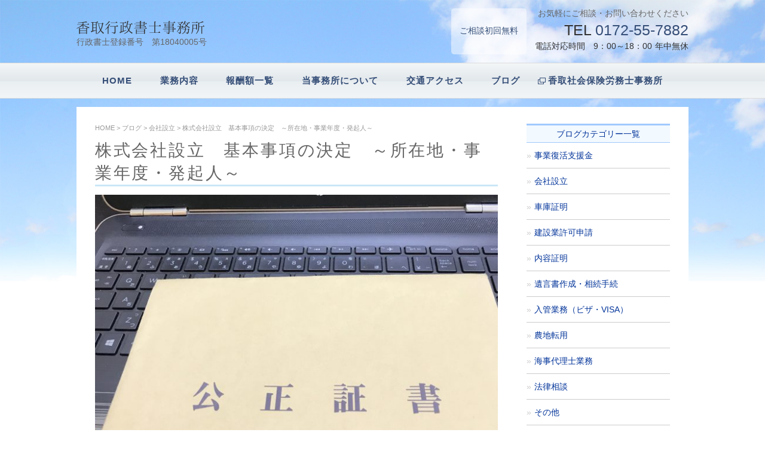

--- FILE ---
content_type: text/html; charset=UTF-8
request_url: https://katori-gyousei.com/archives/278
body_size: 16493
content:
<!DOCTYPE html>
<html lang="ja">
<head>
<meta charset="UTF-8">
<link rel="alternate" type="application/rss+xml" title="香取 行政書士事務所｜青森県 弘前市 RSS Feed" href="https://katori-gyousei.com/feed" />
<link rel="alternate" type="application/atom+xml" title="香取 行政書士事務所｜青森県 弘前市 Atom Feed" href="https://katori-gyousei.com/feed/atom" />

<meta name="description" content="株式会社設立 基本事項の決定 ～所在地・事業年度・発起人～ | 香取 行政書士事務所｜青森県 弘前市香取行政書士は、行政書士法に定められた官公庁などへの手続きや権利義務、事実証明関係書類などに関する法律と実務の専門家です。国民と行政の橋渡し役としての職務を果たすべく、津軽の身近な「街の法律家」として、地域の皆様をサポートします。" />
<meta name="viewport" content="width=device-width,initial-scale=1.0,minimum-scale=1.0">




<link href="https://katori-gyousei.com/shoshi/wp-content/themes/katori_gyousei/style.css?20230220-2" rel="stylesheet" type="text/css" media="all" />




<script type="text/javascript" src="https://katori-gyousei.com/shoshi/wp-content/themes/katori_gyousei/js/jquery-3.2.1.min.js"></script>
	<style>img:is([sizes="auto" i], [sizes^="auto," i]) { contain-intrinsic-size: 3000px 1500px }</style>
	
		<!-- All in One SEO 4.8.5 - aioseo.com -->
		<title>株式会社設立 基本事項の決定 ～所在地・事業年度・発起人～ | 香取 行政書士事務所｜青森県 弘前市</title>
	<meta name="robots" content="max-image-preview:large" />
	<meta name="author" content="katori"/>
	<link rel="canonical" href="https://katori-gyousei.com/archives/278" />
	<meta name="generator" content="All in One SEO (AIOSEO) 4.8.5" />
		<meta property="og:locale" content="ja_JP" />
		<meta property="og:site_name" content="香取 行政書士事務所｜青森県 弘前市 | 香取行政書士は、行政書士法に定められた官公庁などへの手続きや権利義務、事実証明関係書類などに関する法律と実務の専門家です。国民と行政の橋渡し役としての職務を果たすべく、津軽の身近な「街の法律家」として、地域の皆様をサポートします。" />
		<meta property="og:type" content="article" />
		<meta property="og:title" content="株式会社設立 基本事項の決定 ～所在地・事業年度・発起人～ | 香取 行政書士事務所｜青森県 弘前市" />
		<meta property="og:url" content="https://katori-gyousei.com/archives/278" />
		<meta property="article:published_time" content="2018-02-28T20:00:39+00:00" />
		<meta property="article:modified_time" content="2018-05-11T02:52:27+00:00" />
		<meta name="twitter:card" content="summary" />
		<meta name="twitter:title" content="株式会社設立 基本事項の決定 ～所在地・事業年度・発起人～ | 香取 行政書士事務所｜青森県 弘前市" />
		<script type="application/ld+json" class="aioseo-schema">
			{"@context":"https:\/\/schema.org","@graph":[{"@type":"Article","@id":"https:\/\/katori-gyousei.com\/archives\/278#article","name":"\u682a\u5f0f\u4f1a\u793e\u8a2d\u7acb \u57fa\u672c\u4e8b\u9805\u306e\u6c7a\u5b9a \uff5e\u6240\u5728\u5730\u30fb\u4e8b\u696d\u5e74\u5ea6\u30fb\u767a\u8d77\u4eba\uff5e | \u9999\u53d6 \u884c\u653f\u66f8\u58eb\u4e8b\u52d9\u6240\uff5c\u9752\u68ee\u770c \u5f18\u524d\u5e02","headline":"\u682a\u5f0f\u4f1a\u793e\u8a2d\u7acb\u3000\u57fa\u672c\u4e8b\u9805\u306e\u6c7a\u5b9a\u3000\uff5e\u6240\u5728\u5730\u30fb\u4e8b\u696d\u5e74\u5ea6\u30fb\u767a\u8d77\u4eba\uff5e","author":{"@id":"https:\/\/katori-gyousei.com\/archives\/author\/katori#author"},"publisher":{"@id":"https:\/\/katori-gyousei.com\/#organization"},"image":{"@type":"ImageObject","url":"https:\/\/katori-gyousei.com\/shoshi\/wp-content\/uploads\/2018\/02\/e7933abdd3161a52f4829bc2ae1973d5_m.jpg","width":1920,"height":1549},"datePublished":"2018-03-01T05:00:39+09:00","dateModified":"2018-05-11T11:52:27+09:00","inLanguage":"ja","mainEntityOfPage":{"@id":"https:\/\/katori-gyousei.com\/archives\/278#webpage"},"isPartOf":{"@id":"https:\/\/katori-gyousei.com\/archives\/278#webpage"},"articleSection":"\u30d6\u30ed\u30b0, \u4f1a\u793e\u8a2d\u7acb"},{"@type":"BreadcrumbList","@id":"https:\/\/katori-gyousei.com\/archives\/278#breadcrumblist","itemListElement":[{"@type":"ListItem","@id":"https:\/\/katori-gyousei.com#listItem","position":1,"name":"\u30db\u30fc\u30e0","item":"https:\/\/katori-gyousei.com","nextItem":{"@type":"ListItem","@id":"https:\/\/katori-gyousei.com\/archives\/category\/blog#listItem","name":"\u30d6\u30ed\u30b0"}},{"@type":"ListItem","@id":"https:\/\/katori-gyousei.com\/archives\/category\/blog#listItem","position":2,"name":"\u30d6\u30ed\u30b0","item":"https:\/\/katori-gyousei.com\/archives\/category\/blog","nextItem":{"@type":"ListItem","@id":"https:\/\/katori-gyousei.com\/archives\/category\/blog\/%e4%bc%9a%e7%a4%be%e8%a8%ad%e7%ab%8b#listItem","name":"\u4f1a\u793e\u8a2d\u7acb"},"previousItem":{"@type":"ListItem","@id":"https:\/\/katori-gyousei.com#listItem","name":"\u30db\u30fc\u30e0"}},{"@type":"ListItem","@id":"https:\/\/katori-gyousei.com\/archives\/category\/blog\/%e4%bc%9a%e7%a4%be%e8%a8%ad%e7%ab%8b#listItem","position":3,"name":"\u4f1a\u793e\u8a2d\u7acb","item":"https:\/\/katori-gyousei.com\/archives\/category\/blog\/%e4%bc%9a%e7%a4%be%e8%a8%ad%e7%ab%8b","nextItem":{"@type":"ListItem","@id":"https:\/\/katori-gyousei.com\/archives\/278#listItem","name":"\u682a\u5f0f\u4f1a\u793e\u8a2d\u7acb\u3000\u57fa\u672c\u4e8b\u9805\u306e\u6c7a\u5b9a\u3000\uff5e\u6240\u5728\u5730\u30fb\u4e8b\u696d\u5e74\u5ea6\u30fb\u767a\u8d77\u4eba\uff5e"},"previousItem":{"@type":"ListItem","@id":"https:\/\/katori-gyousei.com\/archives\/category\/blog#listItem","name":"\u30d6\u30ed\u30b0"}},{"@type":"ListItem","@id":"https:\/\/katori-gyousei.com\/archives\/278#listItem","position":4,"name":"\u682a\u5f0f\u4f1a\u793e\u8a2d\u7acb\u3000\u57fa\u672c\u4e8b\u9805\u306e\u6c7a\u5b9a\u3000\uff5e\u6240\u5728\u5730\u30fb\u4e8b\u696d\u5e74\u5ea6\u30fb\u767a\u8d77\u4eba\uff5e","previousItem":{"@type":"ListItem","@id":"https:\/\/katori-gyousei.com\/archives\/category\/blog\/%e4%bc%9a%e7%a4%be%e8%a8%ad%e7%ab%8b#listItem","name":"\u4f1a\u793e\u8a2d\u7acb"}}]},{"@type":"Organization","@id":"https:\/\/katori-gyousei.com\/#organization","name":"\u9999\u53d6 \u884c\u653f\u66f8\u58eb\u4e8b\u52d9\u6240\uff5c\u9752\u68ee\u770c \u5f18\u524d\u5e02","description":"\u9999\u53d6\u884c\u653f\u66f8\u58eb\u306f\u3001\u884c\u653f\u66f8\u58eb\u6cd5\u306b\u5b9a\u3081\u3089\u308c\u305f\u5b98\u516c\u5e81\u306a\u3069\u3078\u306e\u624b\u7d9a\u304d\u3084\u6a29\u5229\u7fa9\u52d9\u3001\u4e8b\u5b9f\u8a3c\u660e\u95a2\u4fc2\u66f8\u985e\u306a\u3069\u306b\u95a2\u3059\u308b\u6cd5\u5f8b\u3068\u5b9f\u52d9\u306e\u5c02\u9580\u5bb6\u3067\u3059\u3002\u56fd\u6c11\u3068\u884c\u653f\u306e\u6a4b\u6e21\u3057\u5f79\u3068\u3057\u3066\u306e\u8077\u52d9\u3092\u679c\u305f\u3059\u3079\u304f\u3001\u6d25\u8efd\u306e\u8eab\u8fd1\u306a\u300c\u8857\u306e\u6cd5\u5f8b\u5bb6\u300d\u3068\u3057\u3066\u3001\u5730\u57df\u306e\u7686\u69d8\u3092\u30b5\u30dd\u30fc\u30c8\u3057\u307e\u3059\u3002","url":"https:\/\/katori-gyousei.com\/"},{"@type":"Person","@id":"https:\/\/katori-gyousei.com\/archives\/author\/katori#author","url":"https:\/\/katori-gyousei.com\/archives\/author\/katori","name":"katori"},{"@type":"WebPage","@id":"https:\/\/katori-gyousei.com\/archives\/278#webpage","url":"https:\/\/katori-gyousei.com\/archives\/278","name":"\u682a\u5f0f\u4f1a\u793e\u8a2d\u7acb \u57fa\u672c\u4e8b\u9805\u306e\u6c7a\u5b9a \uff5e\u6240\u5728\u5730\u30fb\u4e8b\u696d\u5e74\u5ea6\u30fb\u767a\u8d77\u4eba\uff5e | \u9999\u53d6 \u884c\u653f\u66f8\u58eb\u4e8b\u52d9\u6240\uff5c\u9752\u68ee\u770c \u5f18\u524d\u5e02","inLanguage":"ja","isPartOf":{"@id":"https:\/\/katori-gyousei.com\/#website"},"breadcrumb":{"@id":"https:\/\/katori-gyousei.com\/archives\/278#breadcrumblist"},"author":{"@id":"https:\/\/katori-gyousei.com\/archives\/author\/katori#author"},"creator":{"@id":"https:\/\/katori-gyousei.com\/archives\/author\/katori#author"},"image":{"@type":"ImageObject","url":"https:\/\/katori-gyousei.com\/shoshi\/wp-content\/uploads\/2018\/02\/e7933abdd3161a52f4829bc2ae1973d5_m.jpg","@id":"https:\/\/katori-gyousei.com\/archives\/278\/#mainImage","width":1920,"height":1549},"primaryImageOfPage":{"@id":"https:\/\/katori-gyousei.com\/archives\/278#mainImage"},"datePublished":"2018-03-01T05:00:39+09:00","dateModified":"2018-05-11T11:52:27+09:00"},{"@type":"WebSite","@id":"https:\/\/katori-gyousei.com\/#website","url":"https:\/\/katori-gyousei.com\/","name":"\u9999\u53d6 \u884c\u653f\u66f8\u58eb\u4e8b\u52d9\u6240\uff5c\u9752\u68ee\u770c \u5f18\u524d\u5e02","description":"\u9999\u53d6\u884c\u653f\u66f8\u58eb\u306f\u3001\u884c\u653f\u66f8\u58eb\u6cd5\u306b\u5b9a\u3081\u3089\u308c\u305f\u5b98\u516c\u5e81\u306a\u3069\u3078\u306e\u624b\u7d9a\u304d\u3084\u6a29\u5229\u7fa9\u52d9\u3001\u4e8b\u5b9f\u8a3c\u660e\u95a2\u4fc2\u66f8\u985e\u306a\u3069\u306b\u95a2\u3059\u308b\u6cd5\u5f8b\u3068\u5b9f\u52d9\u306e\u5c02\u9580\u5bb6\u3067\u3059\u3002\u56fd\u6c11\u3068\u884c\u653f\u306e\u6a4b\u6e21\u3057\u5f79\u3068\u3057\u3066\u306e\u8077\u52d9\u3092\u679c\u305f\u3059\u3079\u304f\u3001\u6d25\u8efd\u306e\u8eab\u8fd1\u306a\u300c\u8857\u306e\u6cd5\u5f8b\u5bb6\u300d\u3068\u3057\u3066\u3001\u5730\u57df\u306e\u7686\u69d8\u3092\u30b5\u30dd\u30fc\u30c8\u3057\u307e\u3059\u3002","inLanguage":"ja","publisher":{"@id":"https:\/\/katori-gyousei.com\/#organization"}}]}
		</script>
		<!-- All in One SEO -->

<script type="text/javascript">
/* <![CDATA[ */
window._wpemojiSettings = {"baseUrl":"https:\/\/s.w.org\/images\/core\/emoji\/16.0.1\/72x72\/","ext":".png","svgUrl":"https:\/\/s.w.org\/images\/core\/emoji\/16.0.1\/svg\/","svgExt":".svg","source":{"concatemoji":"https:\/\/katori-gyousei.com\/shoshi\/wp-includes\/js\/wp-emoji-release.min.js?ver=6.8.2"}};
/*! This file is auto-generated */
!function(s,n){var o,i,e;function c(e){try{var t={supportTests:e,timestamp:(new Date).valueOf()};sessionStorage.setItem(o,JSON.stringify(t))}catch(e){}}function p(e,t,n){e.clearRect(0,0,e.canvas.width,e.canvas.height),e.fillText(t,0,0);var t=new Uint32Array(e.getImageData(0,0,e.canvas.width,e.canvas.height).data),a=(e.clearRect(0,0,e.canvas.width,e.canvas.height),e.fillText(n,0,0),new Uint32Array(e.getImageData(0,0,e.canvas.width,e.canvas.height).data));return t.every(function(e,t){return e===a[t]})}function u(e,t){e.clearRect(0,0,e.canvas.width,e.canvas.height),e.fillText(t,0,0);for(var n=e.getImageData(16,16,1,1),a=0;a<n.data.length;a++)if(0!==n.data[a])return!1;return!0}function f(e,t,n,a){switch(t){case"flag":return n(e,"\ud83c\udff3\ufe0f\u200d\u26a7\ufe0f","\ud83c\udff3\ufe0f\u200b\u26a7\ufe0f")?!1:!n(e,"\ud83c\udde8\ud83c\uddf6","\ud83c\udde8\u200b\ud83c\uddf6")&&!n(e,"\ud83c\udff4\udb40\udc67\udb40\udc62\udb40\udc65\udb40\udc6e\udb40\udc67\udb40\udc7f","\ud83c\udff4\u200b\udb40\udc67\u200b\udb40\udc62\u200b\udb40\udc65\u200b\udb40\udc6e\u200b\udb40\udc67\u200b\udb40\udc7f");case"emoji":return!a(e,"\ud83e\udedf")}return!1}function g(e,t,n,a){var r="undefined"!=typeof WorkerGlobalScope&&self instanceof WorkerGlobalScope?new OffscreenCanvas(300,150):s.createElement("canvas"),o=r.getContext("2d",{willReadFrequently:!0}),i=(o.textBaseline="top",o.font="600 32px Arial",{});return e.forEach(function(e){i[e]=t(o,e,n,a)}),i}function t(e){var t=s.createElement("script");t.src=e,t.defer=!0,s.head.appendChild(t)}"undefined"!=typeof Promise&&(o="wpEmojiSettingsSupports",i=["flag","emoji"],n.supports={everything:!0,everythingExceptFlag:!0},e=new Promise(function(e){s.addEventListener("DOMContentLoaded",e,{once:!0})}),new Promise(function(t){var n=function(){try{var e=JSON.parse(sessionStorage.getItem(o));if("object"==typeof e&&"number"==typeof e.timestamp&&(new Date).valueOf()<e.timestamp+604800&&"object"==typeof e.supportTests)return e.supportTests}catch(e){}return null}();if(!n){if("undefined"!=typeof Worker&&"undefined"!=typeof OffscreenCanvas&&"undefined"!=typeof URL&&URL.createObjectURL&&"undefined"!=typeof Blob)try{var e="postMessage("+g.toString()+"("+[JSON.stringify(i),f.toString(),p.toString(),u.toString()].join(",")+"));",a=new Blob([e],{type:"text/javascript"}),r=new Worker(URL.createObjectURL(a),{name:"wpTestEmojiSupports"});return void(r.onmessage=function(e){c(n=e.data),r.terminate(),t(n)})}catch(e){}c(n=g(i,f,p,u))}t(n)}).then(function(e){for(var t in e)n.supports[t]=e[t],n.supports.everything=n.supports.everything&&n.supports[t],"flag"!==t&&(n.supports.everythingExceptFlag=n.supports.everythingExceptFlag&&n.supports[t]);n.supports.everythingExceptFlag=n.supports.everythingExceptFlag&&!n.supports.flag,n.DOMReady=!1,n.readyCallback=function(){n.DOMReady=!0}}).then(function(){return e}).then(function(){var e;n.supports.everything||(n.readyCallback(),(e=n.source||{}).concatemoji?t(e.concatemoji):e.wpemoji&&e.twemoji&&(t(e.twemoji),t(e.wpemoji)))}))}((window,document),window._wpemojiSettings);
/* ]]> */
</script>
<style id='wp-emoji-styles-inline-css' type='text/css'>

	img.wp-smiley, img.emoji {
		display: inline !important;
		border: none !important;
		box-shadow: none !important;
		height: 1em !important;
		width: 1em !important;
		margin: 0 0.07em !important;
		vertical-align: -0.1em !important;
		background: none !important;
		padding: 0 !important;
	}
</style>
<link rel='stylesheet' id='wp-block-library-css' href='https://katori-gyousei.com/shoshi/wp-includes/css/dist/block-library/style.min.css?ver=6.8.2' type='text/css' media='all' />
<style id='classic-theme-styles-inline-css' type='text/css'>
/*! This file is auto-generated */
.wp-block-button__link{color:#fff;background-color:#32373c;border-radius:9999px;box-shadow:none;text-decoration:none;padding:calc(.667em + 2px) calc(1.333em + 2px);font-size:1.125em}.wp-block-file__button{background:#32373c;color:#fff;text-decoration:none}
</style>
<style id='global-styles-inline-css' type='text/css'>
:root{--wp--preset--aspect-ratio--square: 1;--wp--preset--aspect-ratio--4-3: 4/3;--wp--preset--aspect-ratio--3-4: 3/4;--wp--preset--aspect-ratio--3-2: 3/2;--wp--preset--aspect-ratio--2-3: 2/3;--wp--preset--aspect-ratio--16-9: 16/9;--wp--preset--aspect-ratio--9-16: 9/16;--wp--preset--color--black: #000000;--wp--preset--color--cyan-bluish-gray: #abb8c3;--wp--preset--color--white: #ffffff;--wp--preset--color--pale-pink: #f78da7;--wp--preset--color--vivid-red: #cf2e2e;--wp--preset--color--luminous-vivid-orange: #ff6900;--wp--preset--color--luminous-vivid-amber: #fcb900;--wp--preset--color--light-green-cyan: #7bdcb5;--wp--preset--color--vivid-green-cyan: #00d084;--wp--preset--color--pale-cyan-blue: #8ed1fc;--wp--preset--color--vivid-cyan-blue: #0693e3;--wp--preset--color--vivid-purple: #9b51e0;--wp--preset--gradient--vivid-cyan-blue-to-vivid-purple: linear-gradient(135deg,rgba(6,147,227,1) 0%,rgb(155,81,224) 100%);--wp--preset--gradient--light-green-cyan-to-vivid-green-cyan: linear-gradient(135deg,rgb(122,220,180) 0%,rgb(0,208,130) 100%);--wp--preset--gradient--luminous-vivid-amber-to-luminous-vivid-orange: linear-gradient(135deg,rgba(252,185,0,1) 0%,rgba(255,105,0,1) 100%);--wp--preset--gradient--luminous-vivid-orange-to-vivid-red: linear-gradient(135deg,rgba(255,105,0,1) 0%,rgb(207,46,46) 100%);--wp--preset--gradient--very-light-gray-to-cyan-bluish-gray: linear-gradient(135deg,rgb(238,238,238) 0%,rgb(169,184,195) 100%);--wp--preset--gradient--cool-to-warm-spectrum: linear-gradient(135deg,rgb(74,234,220) 0%,rgb(151,120,209) 20%,rgb(207,42,186) 40%,rgb(238,44,130) 60%,rgb(251,105,98) 80%,rgb(254,248,76) 100%);--wp--preset--gradient--blush-light-purple: linear-gradient(135deg,rgb(255,206,236) 0%,rgb(152,150,240) 100%);--wp--preset--gradient--blush-bordeaux: linear-gradient(135deg,rgb(254,205,165) 0%,rgb(254,45,45) 50%,rgb(107,0,62) 100%);--wp--preset--gradient--luminous-dusk: linear-gradient(135deg,rgb(255,203,112) 0%,rgb(199,81,192) 50%,rgb(65,88,208) 100%);--wp--preset--gradient--pale-ocean: linear-gradient(135deg,rgb(255,245,203) 0%,rgb(182,227,212) 50%,rgb(51,167,181) 100%);--wp--preset--gradient--electric-grass: linear-gradient(135deg,rgb(202,248,128) 0%,rgb(113,206,126) 100%);--wp--preset--gradient--midnight: linear-gradient(135deg,rgb(2,3,129) 0%,rgb(40,116,252) 100%);--wp--preset--font-size--small: 13px;--wp--preset--font-size--medium: 20px;--wp--preset--font-size--large: 36px;--wp--preset--font-size--x-large: 42px;--wp--preset--spacing--20: 0.44rem;--wp--preset--spacing--30: 0.67rem;--wp--preset--spacing--40: 1rem;--wp--preset--spacing--50: 1.5rem;--wp--preset--spacing--60: 2.25rem;--wp--preset--spacing--70: 3.38rem;--wp--preset--spacing--80: 5.06rem;--wp--preset--shadow--natural: 6px 6px 9px rgba(0, 0, 0, 0.2);--wp--preset--shadow--deep: 12px 12px 50px rgba(0, 0, 0, 0.4);--wp--preset--shadow--sharp: 6px 6px 0px rgba(0, 0, 0, 0.2);--wp--preset--shadow--outlined: 6px 6px 0px -3px rgba(255, 255, 255, 1), 6px 6px rgba(0, 0, 0, 1);--wp--preset--shadow--crisp: 6px 6px 0px rgba(0, 0, 0, 1);}:where(.is-layout-flex){gap: 0.5em;}:where(.is-layout-grid){gap: 0.5em;}body .is-layout-flex{display: flex;}.is-layout-flex{flex-wrap: wrap;align-items: center;}.is-layout-flex > :is(*, div){margin: 0;}body .is-layout-grid{display: grid;}.is-layout-grid > :is(*, div){margin: 0;}:where(.wp-block-columns.is-layout-flex){gap: 2em;}:where(.wp-block-columns.is-layout-grid){gap: 2em;}:where(.wp-block-post-template.is-layout-flex){gap: 1.25em;}:where(.wp-block-post-template.is-layout-grid){gap: 1.25em;}.has-black-color{color: var(--wp--preset--color--black) !important;}.has-cyan-bluish-gray-color{color: var(--wp--preset--color--cyan-bluish-gray) !important;}.has-white-color{color: var(--wp--preset--color--white) !important;}.has-pale-pink-color{color: var(--wp--preset--color--pale-pink) !important;}.has-vivid-red-color{color: var(--wp--preset--color--vivid-red) !important;}.has-luminous-vivid-orange-color{color: var(--wp--preset--color--luminous-vivid-orange) !important;}.has-luminous-vivid-amber-color{color: var(--wp--preset--color--luminous-vivid-amber) !important;}.has-light-green-cyan-color{color: var(--wp--preset--color--light-green-cyan) !important;}.has-vivid-green-cyan-color{color: var(--wp--preset--color--vivid-green-cyan) !important;}.has-pale-cyan-blue-color{color: var(--wp--preset--color--pale-cyan-blue) !important;}.has-vivid-cyan-blue-color{color: var(--wp--preset--color--vivid-cyan-blue) !important;}.has-vivid-purple-color{color: var(--wp--preset--color--vivid-purple) !important;}.has-black-background-color{background-color: var(--wp--preset--color--black) !important;}.has-cyan-bluish-gray-background-color{background-color: var(--wp--preset--color--cyan-bluish-gray) !important;}.has-white-background-color{background-color: var(--wp--preset--color--white) !important;}.has-pale-pink-background-color{background-color: var(--wp--preset--color--pale-pink) !important;}.has-vivid-red-background-color{background-color: var(--wp--preset--color--vivid-red) !important;}.has-luminous-vivid-orange-background-color{background-color: var(--wp--preset--color--luminous-vivid-orange) !important;}.has-luminous-vivid-amber-background-color{background-color: var(--wp--preset--color--luminous-vivid-amber) !important;}.has-light-green-cyan-background-color{background-color: var(--wp--preset--color--light-green-cyan) !important;}.has-vivid-green-cyan-background-color{background-color: var(--wp--preset--color--vivid-green-cyan) !important;}.has-pale-cyan-blue-background-color{background-color: var(--wp--preset--color--pale-cyan-blue) !important;}.has-vivid-cyan-blue-background-color{background-color: var(--wp--preset--color--vivid-cyan-blue) !important;}.has-vivid-purple-background-color{background-color: var(--wp--preset--color--vivid-purple) !important;}.has-black-border-color{border-color: var(--wp--preset--color--black) !important;}.has-cyan-bluish-gray-border-color{border-color: var(--wp--preset--color--cyan-bluish-gray) !important;}.has-white-border-color{border-color: var(--wp--preset--color--white) !important;}.has-pale-pink-border-color{border-color: var(--wp--preset--color--pale-pink) !important;}.has-vivid-red-border-color{border-color: var(--wp--preset--color--vivid-red) !important;}.has-luminous-vivid-orange-border-color{border-color: var(--wp--preset--color--luminous-vivid-orange) !important;}.has-luminous-vivid-amber-border-color{border-color: var(--wp--preset--color--luminous-vivid-amber) !important;}.has-light-green-cyan-border-color{border-color: var(--wp--preset--color--light-green-cyan) !important;}.has-vivid-green-cyan-border-color{border-color: var(--wp--preset--color--vivid-green-cyan) !important;}.has-pale-cyan-blue-border-color{border-color: var(--wp--preset--color--pale-cyan-blue) !important;}.has-vivid-cyan-blue-border-color{border-color: var(--wp--preset--color--vivid-cyan-blue) !important;}.has-vivid-purple-border-color{border-color: var(--wp--preset--color--vivid-purple) !important;}.has-vivid-cyan-blue-to-vivid-purple-gradient-background{background: var(--wp--preset--gradient--vivid-cyan-blue-to-vivid-purple) !important;}.has-light-green-cyan-to-vivid-green-cyan-gradient-background{background: var(--wp--preset--gradient--light-green-cyan-to-vivid-green-cyan) !important;}.has-luminous-vivid-amber-to-luminous-vivid-orange-gradient-background{background: var(--wp--preset--gradient--luminous-vivid-amber-to-luminous-vivid-orange) !important;}.has-luminous-vivid-orange-to-vivid-red-gradient-background{background: var(--wp--preset--gradient--luminous-vivid-orange-to-vivid-red) !important;}.has-very-light-gray-to-cyan-bluish-gray-gradient-background{background: var(--wp--preset--gradient--very-light-gray-to-cyan-bluish-gray) !important;}.has-cool-to-warm-spectrum-gradient-background{background: var(--wp--preset--gradient--cool-to-warm-spectrum) !important;}.has-blush-light-purple-gradient-background{background: var(--wp--preset--gradient--blush-light-purple) !important;}.has-blush-bordeaux-gradient-background{background: var(--wp--preset--gradient--blush-bordeaux) !important;}.has-luminous-dusk-gradient-background{background: var(--wp--preset--gradient--luminous-dusk) !important;}.has-pale-ocean-gradient-background{background: var(--wp--preset--gradient--pale-ocean) !important;}.has-electric-grass-gradient-background{background: var(--wp--preset--gradient--electric-grass) !important;}.has-midnight-gradient-background{background: var(--wp--preset--gradient--midnight) !important;}.has-small-font-size{font-size: var(--wp--preset--font-size--small) !important;}.has-medium-font-size{font-size: var(--wp--preset--font-size--medium) !important;}.has-large-font-size{font-size: var(--wp--preset--font-size--large) !important;}.has-x-large-font-size{font-size: var(--wp--preset--font-size--x-large) !important;}
:where(.wp-block-post-template.is-layout-flex){gap: 1.25em;}:where(.wp-block-post-template.is-layout-grid){gap: 1.25em;}
:where(.wp-block-columns.is-layout-flex){gap: 2em;}:where(.wp-block-columns.is-layout-grid){gap: 2em;}
:root :where(.wp-block-pullquote){font-size: 1.5em;line-height: 1.6;}
</style>
<link rel='stylesheet' id='contact-form-7-css' href='https://katori-gyousei.com/shoshi/wp-content/plugins/contact-form-7/includes/css/styles.css?ver=6.1.1' type='text/css' media='all' />
<script type="text/javascript" src="https://katori-gyousei.com/shoshi/wp-includes/js/jquery/jquery.min.js?ver=3.7.1" id="jquery-core-js"></script>
<script type="text/javascript" src="https://katori-gyousei.com/shoshi/wp-includes/js/jquery/jquery-migrate.min.js?ver=3.4.1" id="jquery-migrate-js"></script>
<link rel="https://api.w.org/" href="https://katori-gyousei.com/wp-json/" /><link rel="alternate" title="JSON" type="application/json" href="https://katori-gyousei.com/wp-json/wp/v2/posts/278" /><link rel="EditURI" type="application/rsd+xml" title="RSD" href="https://katori-gyousei.com/shoshi/xmlrpc.php?rsd" />
<meta name="generator" content="WordPress 6.8.2" />
<link rel='shortlink' href='https://katori-gyousei.com/?p=278' />
<link rel="alternate" title="oEmbed (JSON)" type="application/json+oembed" href="https://katori-gyousei.com/wp-json/oembed/1.0/embed?url=https%3A%2F%2Fkatori-gyousei.com%2Farchives%2F278" />
<link rel="alternate" title="oEmbed (XML)" type="text/xml+oembed" href="https://katori-gyousei.com/wp-json/oembed/1.0/embed?url=https%3A%2F%2Fkatori-gyousei.com%2Farchives%2F278&#038;format=xml" />
<!-- Google tag (gtag.js) -->
<script async src="https://www.googletagmanager.com/gtag/js?id=G-RRKD2EQ9WG"></script>
<script>
  window.dataLayer = window.dataLayer || [];
  function gtag(){dataLayer.push(arguments);}
  gtag('js', new Date());
  gtag('config', 'UA-90095722-23');
  gtag('config', 'G-RRKD2EQ9WG');
</script>
<script>
$(function() {
    $('.navToggle').click(function() {
        $(this).toggleClass('active');
 
        if ($(this).hasClass('active')) {
            $('.globalMenuSp').addClass('active');
        } else {
            $('.globalMenuSp').removeClass('active');
        }
    });
});
jQuery(function ($) {
  $(".answer").css("display", "none");
  // 質問の答えをあらかじめ非表示

  
  
  //質問をクリック
  $(".question").click(function () {
    
    $(".question").not(this).removeClass("open");
    //クリックしたquestion以外の全てのopenを取る

    $(".question").not(this).next().slideUp(300);
    //クリックされたquestion以外のanswerを閉じる
    
    $(this).toggleClass("open");
    //thisにopenクラスを付与
    
    $(this).next().slideToggle(300);
    //thisのcontentを展開、開いていれば閉じる
  
  });
});

</script>
<link rel="SHORTCUT ICON" href="https://katori-gyousei.com/shoshi/wp-content/themes/katori_gyousei/favicon.ico"/>

</head>
<body>
<div id="wrapper">
<header>
<div id="header_area" class="clearfix">
		<div class="logo"><h3><a href="https://katori-gyousei.com"><img src="https://katori-gyousei.com/shoshi/wp-content/themes/katori_gyousei/images/logo.png" alt="香取行政書士事務所" /></a></h3>
	<p class="nomber">行政書士登録番号　第18040005号</p>
	</div>
	


	<div class="h_toiawase clearfix">
    <div class="muryou">
		<p>ご相談初回無料</p>
		</div>
		<div class="telarea">
			<h2>お気軽にご相談・お問い合わせください</h2>
			<p class="tel">TEL&nbsp;<a href="tel:0172557882">0172-55-7882</a></p>
			<p class="time">電話対応時間　9：00～18：00<span>年中無休</span></p>
		</div>
	</div>


</div><!-- header_area_end-->

<div id="dropmenu" class="h_nav">
<ul>
<li><a href="https://katori-gyousei.com">HOME</a></li>
<li><a href="#">業務内容</a>
	<ul>
	<li><a href="https://katori-gyousei.com/seturitu">会社設立</a></li>
	<li><a href="https://katori-gyousei.com/shako_shoumei">車庫証明</a></li>
	<li><a href="https://katori-gyousei.com/kensetu_kyoka">建設業許可申請</a></li>
	<li><a href="https://katori-gyousei.com/fuzoku">風俗営業許可申請</a></li>
	<li><a href="https://katori-gyousei.com/naiyou_shoumei">内容証明</a></li>
	
	<li><a href="https://katori-gyousei.com/nouchi_tenyou">農地転用</a></li>
	<li><a href="https://katori-gyousei.com/yuigonsho">遺言書作成・相続手続</a></li>
	<li><a href="https://katori-gyousei.com/souzoku">相続業務</a></li>
	<!--<li><a href="https://katori-gyousei.com/?page_id=24">入管業務</a></li>-->
	<li><a href="https://katori-gyousei.com/other_gyoumu">その他業務</a></li>
	</ul>
</li>
<li><a href="https://katori-gyousei.com/price">報酬額一覧</a></li>
<li><a href="https://katori-gyousei.com/about_us">当事務所について</a></li>
<li><a href="#map">交通アクセス</a></li>
<li><a href="https://katori-gyousei.com/archives/category/blog">ブログ</a></li>
<li class="link"><a href="http://katori-sharoushi.com/" target="_blank">香取社会保険労務士事務所</a></li>
</ul>
</div><!--h_nav_end-->


<nav class="globalMenuSp pc-none">
    <ul class="glo_list">
   
		<li><a href="https://katori-gyousei.com">HOME</a></li>
	<li>
		<div class="question"><a href="#">業務内容</a></div>
		<div class="answer">
			<ul class="answer_list">
				<li><a href="https://katori-gyousei.com/seturitu">会社設立</a></li>
				<li><a href="https://katori-gyousei.com/shako_shoumei">車庫証明</a></li>
				<li><a href="https://katori-gyousei.com/kensetu_kyoka">建設業許可申請</a></li>
				<li><a href="https://katori-gyousei.com/fuzoku">風俗営業許可申請</a></li>
				<li><a href="https://katori-gyousei.com/naiyou_shoumei">内容証明</a></li>
				<li><a href="https://katori-gyousei.com/nouchi_tenyou">農地転用</a></li>
				<li><a href="https://katori-gyousei.com/yuigonsho">遺言書作成・相続手続</a></li>
				<li><a href="https://katori-gyousei.com/souzoku">相続業務</a></li>
				<!--<li><a href="https://katori-gyousei.com/?page_id=24">入管業務</a></li>-->
				<li><a href="https://katori-gyousei.com/other_gyoumu">その他業務</a></li>
			</ul>
		</div>
  	</li>
	<li><a href="https://katori-gyousei.com/price">報酬額一覧</a></li>
	<li><a href="https://katori-gyousei.com/about_us">当事務所について</a></li>
	<li><a href="#map">交通アクセス</a></li>
	<li><a href="https://katori-gyousei.com/archives/category/blog">ブログ</a></li>
	<li><a href="http://katori-sharoushi.com/" target="_blank">香取社会保険労務士事務所</a></li>
	<li><a href="https://katori-gyousei.com/privercy">個人情報保護方針</a></li>
	<li><a href="https://katori-gyousei.com/link">関連リンク</a></li>
    </ul>
	
	<div class="h_toiawase clearfix">
    <div class="muryou">
		<p>ご相談初回無料</p>
		</div>
		<div class="telarea">
			<h2>お気軽にご相談・お問い合わせください</h2>
			<p class="tel">TEL&nbsp;<a href="tel:0172557882">0172-55-7882</a></p>
			<p class="time">電話対応時間　9：00～18：00<span>年中無休</span></p>
		</div>
	</div>
</nav>
<div class="navToggle">
    <span></span><span></span><span></span><span>menu</span>
</div>


</header>
<div id="contents" class="clearfix">
<div id="main">

<div class="clearfix">

<div class="single">

<div class="recent_entry">
<div class="breadcrumbs">
    <!-- Breadcrumb NavXT 7.4.1 -->
<span property="itemListElement" typeof="ListItem"><a property="item" typeof="WebPage" title="香取 行政書士事務所｜青森県 弘前市へ移動" href="https://katori-gyousei.com" class="home"><span property="name">HOME</span></a><meta property="position" content="1"></span> &gt; <span property="itemListElement" typeof="ListItem"><a property="item" typeof="WebPage" title="ブログのカテゴリーアーカイブへ移動" href="https://katori-gyousei.com/archives/category/blog" class="taxonomy category"><span property="name">ブログ</span></a><meta property="position" content="2"></span> &gt; <span property="itemListElement" typeof="ListItem"><a property="item" typeof="WebPage" title="会社設立のカテゴリーアーカイブへ移動" href="https://katori-gyousei.com/archives/category/blog/%e4%bc%9a%e7%a4%be%e8%a8%ad%e7%ab%8b" class="taxonomy category"><span property="name">会社設立</span></a><meta property="position" content="3"></span> &gt; <span property="itemListElement" typeof="ListItem"><span property="name">株式会社設立　基本事項の決定　～所在地・事業年度・発起人～</span><meta property="position" content="4"></span></div>

<h1>株式会社設立　基本事項の決定　～所在地・事業年度・発起人～</h1>

<div class="main_photo">

<img width="690" height="557" src="https://katori-gyousei.com/shoshi/wp-content/uploads/2018/02/e7933abdd3161a52f4829bc2ae1973d5_m-690x557.jpg" class="attachment-main size-main wp-post-image" alt="" decoding="async" fetchpriority="high" srcset="https://katori-gyousei.com/shoshi/wp-content/uploads/2018/02/e7933abdd3161a52f4829bc2ae1973d5_m-690x557.jpg 690w, https://katori-gyousei.com/shoshi/wp-content/uploads/2018/02/e7933abdd3161a52f4829bc2ae1973d5_m-300x242.jpg 300w, https://katori-gyousei.com/shoshi/wp-content/uploads/2018/02/e7933abdd3161a52f4829bc2ae1973d5_m-768x620.jpg 768w, https://katori-gyousei.com/shoshi/wp-content/uploads/2018/02/e7933abdd3161a52f4829bc2ae1973d5_m-1024x826.jpg 1024w, https://katori-gyousei.com/shoshi/wp-content/uploads/2018/02/e7933abdd3161a52f4829bc2ae1973d5_m.jpg 1920w" sizes="(max-width: 690px) 100vw, 690px" title="" /></div><!--/mian_photo-->




<div class="time">2018/3/1</div>
<div class="entry_content">
<p>ご訪問ありがとうございます。<br />
青森県弘前市の行政書士香取です。</p>
<p>株式会社設立時の、基本事項の決定について説明します。前回からの続きになります。</p>
<h2>・本店所在地</h2>
<p>　<br />
本店所在地とは、その会社の本店が置かれる場所を言います。本店の場所は一般的には、その会社の本社等中心的なオフィスの所在地である場合が多いですが、必ずしもそのような場所を登記上の本店とする必要はありません。例えば、社長の自宅の住所でもOKです。本店所在地の変更（本店移転）はいつでもすることが出来ます。ただし、定款の変更と登記の変更が必要になります。また、定款には、最小行政区画までの記載にすることが出来ます。こうしておけば、後々、本店移転することになった場合でも、その区内や市内であれば、定款を変更する必要がないのです。ただし、登記の変更は必要になります。</p>
<h2>・事業年度</h2>
<p>　<br />
事業年度とは、決算期をいつにするかということです。３月末決算であれば４月１日から翌年３月３１日の１年が事業年度となります。決算月をいつにするかは自由です。１月から１２月のどの月にしても構いません。日についても自由に決めることが出来ます。設定期間は１年以内であれば自由ですが、一般的には１年単位で設定することが多いです。</p>
<p>※資本金の額を１，０００万未満で設立した場合、消費税が２期免税となります。ここでのポイントは、「２年間」ではなく「２期」という点です。たとえば、１０月１日に会社を作り、事業年度を１月１日から１２月３１日としたとした場合、１期目は、１０月１日～１２月３１日、２期目は、１月１日～１２月３１日の合計１年３か月間しかありません。一方、事業年度を１０月１日～９月３０日とした場合だと、１期目が１０月１日～９月３０日、２期目も同じくなり、合計で丸２年間免税の特典を受けることが出来るのです。</p>
<h2>・発起人・株主</h2>
<p>　<br />
会社の設立には、「発起設立」と「募集設立」の２つの方法があります。一般的には中小企業は「発起設立」にて行う場合が多いです。発起人とは、会社にお金を出す（出資する）人であり、会社設立の企画者として定款に署名又は記名押印する人をいいます。発起人の人数・資格に制限はありません。発起人は１名以上いればよく、法人でも発起人になることが出来ます。発起人は株式を引き受けて、会社の基本事項を決定したり定款の作成を行ったり、資本金を払い込む等の設立事務を執行することとなり、設立後は「株主」となります。株主は、株式会社の最高意思決定機関である「株主総会」を構成します。株主総会では、取締役・監査役の選任や解任、会社の解散・合併等、会社の重要事項について決定します。</p>
<p>次回に続きます。<br />
またのご訪問お待ちしております。</p>


</div>


</div>
	

	<div class="banner">
<h3 class="kaisya">会社設立</h3>
<p>会社の称号・目的の決定、定款の作成、定款の認証、出資金の払い込み、必要書類及び申請書類の作成、設立の登記の申請（登記申請は司法書士に依頼）</p>
<div class="link"><a href="https://katori-gyousei.com/seturitu">＞＞詳細ページへ</a></div>
			</div>


	
<!--前後の記事ここから-->
<div id="prev_next" class="clearfix">  
<a href="https://katori-gyousei.com/archives/276" title="建設業許可申請　～なぜ元請けは下請けに許可を取るように言うのか～" id="prev" class="clearfix">
<div id="prev_title">前の記事</div>
<p>建設業許可申請　～なぜ元請けは下請けに許可を取るように言うのか～</p></a><a href="https://katori-gyousei.com/archives/281" title="一般社団法人　メリット・デメリット　～営利を目的としない法人～" id="next" class="clearfix">  
<div id="next_title">次の記事</div>
<p>一般社団法人　メリット・デメリット　～営利を目的としない法人～</p></a></div>
<!--前後の記事ここまで-->


<!-- 関連記事 -->
<!-- 関連記事の表示 -->
<section class="other-posts">

<h3>関連記事</h3>
<ul>
	<!-- ループ -->
			<li id="post-342" class="post-342 post type-post status-publish format-standard has-post-thumbnail hentry category-blog category-3">
			<div class="inner">
				<time datetime="2018-03-15">2018.03.15</time>
				<h4 class="other-post__title"><a href="https://katori-gyousei.com/archives/342">一般社団法人　基本事項と手続きの流れ　～事務所の所在地・事業年度・広告～</a></h4>
			</div>
			<!-- /.inner -->
		</li>
			<li id="post-262" class="post-262 post type-post status-publish format-standard has-post-thumbnail hentry category-recommend category-blog category-3">
			<div class="inner">
				<time datetime="2018-02-24">2018.02.24</time>
				<h4 class="other-post__title"><a href="https://katori-gyousei.com/archives/262">株式会社設立　基本事項の決定　～設立日・商号・事業目的～</a></h4>
			</div>
			<!-- /.inner -->
		</li>
			<li id="post-227" class="post-227 post type-post status-publish format-standard has-post-thumbnail hentry category-blog category-3">
			<div class="inner">
				<time datetime="2018-02-10">2018.02.10</time>
				<h4 class="other-post__title"><a href="https://katori-gyousei.com/archives/227">株式会社設立するメリットは？デメリットは？</a></h4>
			</div>
			<!-- /.inner -->
		</li>
			<li id="post-239" class="post-239 post type-post status-publish format-standard has-post-thumbnail hentry category-blog category-3">
			<div class="inner">
				<time datetime="2018-02-14">2018.02.14</time>
				<h4 class="other-post__title"><a href="https://katori-gyousei.com/archives/239">株式会社の基礎知識～機関の種類と設置パターンについて～</a></h4>
			</div>
			<!-- /.inner -->
		</li>
			<li id="post-301" class="post-301 post type-post status-publish format-standard has-post-thumbnail hentry category-recommend category-blog category-3">
			<div class="inner">
				<time datetime="2018-03-08">2018.03.08</time>
				<h4 class="other-post__title"><a href="https://katori-gyousei.com/archives/301">一般社団法人設立　基本事項の決定　～設立日・商号・事業目的～</a></h4>
			</div>
			<!-- /.inner -->
		</li>
		<!-- ループ end -->
</ul>

<a class="btn" href="https://katori-gyousei.com/archives/category/blog">&gt; ブログをすべて表示</a>

</section>
<!-- 関連記事の表示 end -->


<!-- 関連記事 end -->




</div><!--single_end-->


<div id="side">
<div class="s_cat01">
<h3><a href="https://katori-gyousei.com/archives/category/blog">ブログカテゴリー一覧</a></h3>

<ul>
<li><a href="https://katori-gyousei.com/archives/category/blog/%e4%ba%8b%e6%a5%ad%e5%be%a9%e6%b4%bb%e6%94%af%e6%8f%b4%e9%87%91%ef%bc%88%e4%ba%8b%e5%89%8d%e7%a2%ba%e8%aa%8d%ef%bc%89-blog">事業復活支援金</a></li>
<li><a href="https://katori-gyousei.com/archives/category/blog/%e4%bc%9a%e7%a4%be%e8%a8%ad%e7%ab%8b">会社設立</a></li>
<li><a href="https://katori-gyousei.com/archives/category/blog/%e8%bb%8a%e5%ba%ab%e8%a8%bc%e6%98%8e">車庫証明</a></li>
<li><a href="https://katori-gyousei.com/archives/category/blog/%e5%bb%ba%e8%a8%ad%e6%a5%ad%e8%a8%b1%e5%8f%af%e7%94%b3%e8%ab%8b">建設業許可申請</a></li>
<li style="display:none;"><a href="https://katori-gyousei.com/archives/category/blog/%e9%a2%a8%e4%bf%97%e5%96%b6%e6%a5%ad%e8%a8%b1%e5%8f%af%e7%94%b3%e8%ab%8b">風俗営業許可申請</a></li>
<li><a href="https://katori-gyousei.com/archives/category/blog/%e5%86%85%e5%ae%b9%e8%a8%bc%e6%98%8e">内容証明</a></li>
<li><a href="https://katori-gyousei.com/archives/category/blog/%e9%81%ba%e8%a8%80%e6%9b%b8%e4%bd%9c%e6%88%90%e3%83%bb%e7%9b%b8%e7%b6%9a%e6%89%8b%e7%b6%9a">遺言書作成・相続手続</a></li>
<li><a href="https://katori-gyousei.com/archives/category/blog/%e5%85%a5%e7%ae%a1%e6%a5%ad%e5%8b%99%ef%bc%88%e3%83%93%e3%82%b6%e3%83%bbvisa%ef%bc%89">入管業務（ビザ・VISA）</a></li>
<li><a href="https://katori-gyousei.com/archives/category/blog/%e8%be%b2%e5%9c%b0%e8%bb%a2%e7%94%a8">農地転用</a></li>
<li><a href="https://katori-gyousei.com/archives/category/blog/%e6%b5%b7%e4%ba%8b%e4%bb%a3%e7%90%86%e5%a3%ab%e6%a5%ad%e5%8b%99">海事代理士業務</a></li>
<li><a href="https://katori-gyousei.com/archives/category/blog/%e6%b3%95%e5%be%8b%e7%9b%b8%e8%ab%87">法律相談</a></li>
<li><a href="https://katori-gyousei.com/archives/category/blog/%e3%81%9d%e3%81%ae%e4%bb%96">その他</a></li>
</ul>
</div>


<div class="s_cat02">
<h3><a href="https://katori-gyousei.com/archives/category/blog/recommend">おススメ記事</a></h3>


<ul class="clearfix cat_list">


<li class="clearfix cat_list_box">
	<div class="cat_img"><img width="150" height="150" src="https://katori-gyousei.com/shoshi/wp-content/uploads/2018/02/9b089c165ef04a21cebf25a0d5c6b721_m-150x150.jpg" class="attachment-thumbnail size-thumbnail wp-post-image" alt="" decoding="async" loading="lazy" srcset="https://katori-gyousei.com/shoshi/wp-content/uploads/2018/02/9b089c165ef04a21cebf25a0d5c6b721_m-150x150.jpg 150w, https://katori-gyousei.com/shoshi/wp-content/uploads/2018/02/9b089c165ef04a21cebf25a0d5c6b721_m-44x44.jpg 44w" sizes="auto, (max-width: 150px) 100vw, 150px" title="" /></div>
<h4>経営事項審査（経審）と工事入札参加までの流れ｜青森市/弘前市/五所川原市</h4>
<div class="link"><a href="https://katori-gyousei.com/archives/2901" >&nbsp;</a></div>
</li>
<li class="clearfix cat_list_box">
	<div class="cat_img"><img width="150" height="150" src="https://katori-gyousei.com/shoshi/wp-content/uploads/2018/02/2243901a8bbfa4537bcc5d0189a50c32_m-150x150.jpg" class="attachment-thumbnail size-thumbnail wp-post-image" alt="" decoding="async" loading="lazy" srcset="https://katori-gyousei.com/shoshi/wp-content/uploads/2018/02/2243901a8bbfa4537bcc5d0189a50c32_m-150x150.jpg 150w, https://katori-gyousei.com/shoshi/wp-content/uploads/2018/02/2243901a8bbfa4537bcc5d0189a50c32_m-44x44.jpg 44w" sizes="auto, (max-width: 150px) 100vw, 150px" title="" /></div>
<h4>行政書士ができる相続手続き～青森県・弘前市</h4>
<div class="link"><a href="https://katori-gyousei.com/archives/2896" >&nbsp;</a></div>
</li>
<li class="clearfix cat_list_box">
	<div class="cat_img"><img width="150" height="150" src="https://katori-gyousei.com/shoshi/wp-content/uploads/2018/04/3d194f227e0ea4020f722971e84596a0_s-150x150.jpg" class="attachment-thumbnail size-thumbnail wp-post-image" alt="" decoding="async" loading="lazy" srcset="https://katori-gyousei.com/shoshi/wp-content/uploads/2018/04/3d194f227e0ea4020f722971e84596a0_s-150x150.jpg 150w, https://katori-gyousei.com/shoshi/wp-content/uploads/2018/04/3d194f227e0ea4020f722971e84596a0_s-44x44.jpg 44w" sizes="auto, (max-width: 150px) 100vw, 150px" title="" /></div>
<h4>産業廃棄物収集運搬許可とは？～青森県/弘前市の行政書士から解説</h4>
<div class="link"><a href="https://katori-gyousei.com/archives/2875" >&nbsp;</a></div>
</li>
<li class="clearfix cat_list_box">
	<div class="cat_img"><img width="150" height="150" src="https://katori-gyousei.com/shoshi/wp-content/uploads/2018/04/50ea3207e2ea23841ee22863a2779971_s-150x150.jpg" class="attachment-thumbnail size-thumbnail wp-post-image" alt="" decoding="async" loading="lazy" srcset="https://katori-gyousei.com/shoshi/wp-content/uploads/2018/04/50ea3207e2ea23841ee22863a2779971_s-150x150.jpg 150w, https://katori-gyousei.com/shoshi/wp-content/uploads/2018/04/50ea3207e2ea23841ee22863a2779971_s-44x44.jpg 44w" sizes="auto, (max-width: 150px) 100vw, 150px" title="" /></div>
<h4>スナックの開業に必要な営業許可～青森県・弘前市ほか（最短3日で申請）</h4>
<div class="link"><a href="https://katori-gyousei.com/archives/2834" >&nbsp;</a></div>
</li>
<li class="clearfix cat_list_box">
	<div class="cat_img"><img width="150" height="150" src="https://katori-gyousei.com/shoshi/wp-content/uploads/2018/04/ae948aea80256720e367c1a9737571ce_s-150x150.jpg" class="attachment-thumbnail size-thumbnail wp-post-image" alt="" decoding="async" loading="lazy" srcset="https://katori-gyousei.com/shoshi/wp-content/uploads/2018/04/ae948aea80256720e367c1a9737571ce_s-150x150.jpg 150w, https://katori-gyousei.com/shoshi/wp-content/uploads/2018/04/ae948aea80256720e367c1a9737571ce_s-44x44.jpg 44w" sizes="auto, (max-width: 150px) 100vw, 150px" title="" /></div>
<h4>車庫証明に必要な書類と書き方・マニュアルについて　～青森県・弘前市他の場合～</h4>
<div class="link"><a href="https://katori-gyousei.com/archives/584" >&nbsp;</a></div>
</li>

</ul>
</div>

</div><!--side-->

</div>



<!--共通エリア-->

<div id="sec01">
<h2><img src="https://katori-gyousei.com/shoshi/wp-content/themes/katori_gyousei/images/title_gyoumu.png" alt="業務案内" /></h2>
<div class="cat_list">
<ul class="clearfix">
<li>
<h3 class="sec-title01">会社設立</h3>
<p>会社の称号・目的の決定、定款の作成、定款の認証、出資金の払い込み、必要書類及び申請書類の作成、設立の登記の申請（登記申請は司法書士に依頼）</p>
<div class="link"><a href="https://katori-gyousei.com/seturitu">&nbsp;</a></div>
</li>
<li>
<h3 class="sec-title01">車庫証明</h3>
<p>車庫証明手続き代行。申請書類、添付書類作成・申請等</p>
<div class="link"><a href="https://katori-gyousei.com/shako_shoumei">&nbsp;</a></div>
</li>
<li>
<h3 class="sec-title01">建設業許可申請</h3>
<p>建設業許可の新規取得・更新手続き・業種追加等</p>
<div class="link"><a href="https://katori-gyousei.com/kensetu_kyoka">&nbsp;</a></div>
</li>
<li>
<h3 class="sec-title01">内容証明</h3>
<p>クーリングオフ等に内容証明作成・発送代行</p>
<div class="link"><a href="https://katori-gyousei.com/naiyou_shoumei">&nbsp;</a></div>
</li>
<li>
<h3 class="sec-title01" style="line-height: 28px;">遺言書作成<br>相続手続</h3>
<p>公正証書遺言・秘密証書遺言の作成サポート<br>自筆証書遺言は当事務所では取り扱いしておりません</p>
<div class="link"><a href="https://katori-gyousei.com/yuigonsho">&nbsp;</a></div>
</li>
<li>
<h3 class="sec-title01">農地転用</h3>
<p>農地転用に関わる申請手続きをサポート</p>
<div class="link"><a href="https://katori-gyousei.com/nouchi_tenyou">&nbsp;</a></div>
</li>
<li>
<h3 class="sec-title01">入管業務</h3>
<p>入管業務（ビザ・VISA支援サポート）在留資格認定・更新・変更・取得申請、短期滞在書類作成、就労資格証明書交付申請、資格外活動許可申請、永住許可・帰化許可申請、再入国許可申請</p>
<div class="link"><a href="https://katori-gyousei.com/?page_id=24">&nbsp;</a></div>
</li>
<li>
<h3 class="sec-title01">その他業務</h3>
<p>海事代理士業務、ドローン飛行許可申請、古物商許可申請、産業廃棄物許可申請、宅地建物取引業者免許申請、その他各種手続き・代行・サポート</p>
<div class="link"><a href="https://katori-gyousei.com/other_gyoumu">&nbsp;</a></div>
</li>
</ul>
</div>
</div><!--/sec01-->


<div class="sec_flow">
<h2><img src="https://katori-gyousei.com/shoshi/wp-content/themes/katori_gyousei/images/title_flow.png" alt="ご依頼の流れ" /></h2>
<ol class="clearfix">
<li>
<h3>お問い合わせ</h3>
<p><span>相談初回無料</span>まずはお気軽にお電話・メールにてお問い合わせください。</p>
</li>
<li>
<h3>面談</h3>
<p>日時を調整し、ご指定の場所又は事務所等にて面談を行います。</p>
</li>
<li>
<h3>お見積</h3>
<p>ご依頼の内容に必要な手続き等の説明と見積もりを提示。ご納得頂ければ正式な手続依頼となります。</p>
</li>
<li>
<h3>書類作成・代行等</h3>
<p>お客様に変わって取得できる書類の作成・手配等を行います。（着手金・実費等をお支払いいただきます）</p>
</li>
<li>
<h3>完了とご精算</h3>
<p>手続きが完了しましたら、お預かりした書類等の返却と、残金のご精算となります。</p>
</li>
</ol>
<div class="houshin">依頼者に事務所へ来てもらわず自分から依頼者のもとに伺います。当事務所へ足を運んで頂く必要はございません。<br />
	事業に専念してもらうことが事務所の方針です。</div>

</div><!--/sec_flow-->


<!--問い合わせ・エリア・マップ-->
<div class="clearfix">
<div class="sec_toiawase">

<h2><img src="https://katori-gyousei.com/shoshi/wp-content/themes/katori_gyousei/images/title_toiawase.png" alt="相談・お問い合わせ" /></h2>
<h3>メール・電話相談初回無料<br>メール・電話どちらもお気軽にお問い合せください。</h3>
<div class="telbox">
<p class="tel">電話&nbsp;<a href="tel:0172557882">0172-55-7882</a></p>
<p class="time">[電話対応時間]9:00～18:00<span>年中無休</span></p>
<p>FAX&nbsp;0172-55-7883</p>
</div><!--/telbox-->
<div class="formbox">
<h3>お問い合わせフォーム</h3>
<p class="link"><a href="https://katori-gyousei.com/privercy">個人情報保護方針（プライバシーポリシー）</a></p>

<div class="form_area">

<div class="wpcf7 no-js" id="wpcf7-f36-p278-o1" lang="ja" dir="ltr" data-wpcf7-id="36">
<div class="screen-reader-response"><p role="status" aria-live="polite" aria-atomic="true"></p> <ul></ul></div>
<form action="/archives/278#wpcf7-f36-p278-o1" method="post" class="wpcf7-form init" aria-label="コンタクトフォーム" novalidate="novalidate" data-status="init">
<fieldset class="hidden-fields-container"><input type="hidden" name="_wpcf7" value="36" /><input type="hidden" name="_wpcf7_version" value="6.1.1" /><input type="hidden" name="_wpcf7_locale" value="ja" /><input type="hidden" name="_wpcf7_unit_tag" value="wpcf7-f36-p278-o1" /><input type="hidden" name="_wpcf7_container_post" value="278" /><input type="hidden" name="_wpcf7_posted_data_hash" value="" />
</fieldset>
<table>
	<tbody>
		<tr>
			<th>
				<p>お問合わせ内容<span>必須</span>
				</p>
			</th>
			<td>
				<p><span class="wpcf7-form-control-wrap" data-name="menu-838"><select class="wpcf7-form-control wpcf7-select wpcf7-validates-as-required" aria-required="true" aria-invalid="false" name="menu-838"><option value="▼選択して下さい。-------">▼選択して下さい。-------</option><option value="会社設立">会社設立</option><option value="車庫証明">車庫証明</option><option value="建設業許可申請">建設業許可申請</option><option value="内容証明">内容証明</option><option value="遺言書作成">遺言書作成</option><option value="農地転用">農地転用</option><option value="入管業務（ビザ・VISA支援サポート）">入管業務（ビザ・VISA支援サポート）</option><option value="海事代理士業務">海事代理士業務</option><option value="その他">その他</option></select></span>
				</p>
			</td>
		</tr>
		<tr>
			<th>
				<p>お名前<span>必須</span>
				</p>
			</th>
			<td>
				<p><span class="wpcf7-form-control-wrap" data-name="your-name"><input size="40" maxlength="400" class="wpcf7-form-control wpcf7-text wpcf7-validates-as-required" aria-required="true" aria-invalid="false" value="" type="text" name="your-name" /></span>
				</p>
			</td>
		</tr>
		<tr>
			<th>
				<p>メールアドレス<span>必須</span>
				</p>
			</th>
			<td>
				<p><span class="wpcf7-form-control-wrap" data-name="your-email"><input size="40" maxlength="400" class="wpcf7-form-control wpcf7-email wpcf7-validates-as-required wpcf7-text wpcf7-validates-as-email" aria-required="true" aria-invalid="false" value="" type="email" name="your-email" /></span>
				</p>
			</td>
		</tr>
		<tr>
			<th>
				<p>電話番号<span>必須</span>
				</p>
			</th>
			<td>
				<p><span class="wpcf7-form-control-wrap" data-name="tel"><input size="40" maxlength="400" class="wpcf7-form-control wpcf7-tel wpcf7-validates-as-required wpcf7-text wpcf7-validates-as-tel" aria-required="true" aria-invalid="false" value="" type="tel" name="tel" /></span>
				</p>
			</td>
		</tr>
		<tr>
			<th>
				<p>備考
				</p>
			</th>
			<td>
				<p><span class="wpcf7-form-control-wrap" data-name="your-message"><textarea cols="40" rows="10" maxlength="2000" class="wpcf7-form-control wpcf7-textarea" aria-invalid="false" name="your-message"></textarea></span>
				</p>
			</td>
		</tr>
		<tr>
			<th>
				<p>漢字一文字でお答えください。<span class="hissu">スパム対策</span>
				</p>
			</th>
			<td>
				<p><span class="wpcf7-form-control-wrap" data-name="quiz-730"><label><span class="wpcf7-quiz-label">日本の通貨は？</span> <input size="40" class="wpcf7-form-control wpcf7-quiz" autocomplete="off" aria-required="true" aria-invalid="false" type="text" name="quiz-730" /></label><input type="hidden" name="_wpcf7_quiz_answer_quiz-730" value="cedb81605afb4b199409536b079ccf14" /></span>
				</p>
			</td>
		</tr>
		<tr>
			<th>
				<p>確認<span>必須</span>
				</p>
			</th>
			<td>
				<p><span class="wpcf7-form-control-wrap" data-name="kakunin"><span class="wpcf7-form-control wpcf7-checkbox wpcf7-validates-as-required"><span class="wpcf7-list-item first last"><input type="checkbox" name="kakunin[]" value="入力内容を確認しました" /><span class="wpcf7-list-item-label">入力内容を確認しました</span></span></span></span>
				</p>
			</td>
		</tr>
	</tbody>
</table>
<p class="center">※確認画面は表示されず送信されます。
</p>
<div class="sousin">
	<p><input class="wpcf7-form-control wpcf7-submit has-spinner" type="submit" value="送信" />
	</p>
</div><div class="wpcf7-response-output" aria-hidden="true"></div>
</form>
</div>
</div>


</div><!--/formbox-->
</div><!--/sec_toiawase-->

<div class="area_access">
<div class="sec_access">
<h2><img src="https://katori-gyousei.com/shoshi/wp-content/themes/katori_gyousei/images/title_area.png" alt="対応エリア" /></h2>
<h3>弘前市及び津軽一円</h3>
<ul>
<li>弘前市</li>
<li>黒石市</li>
<li>平川市</li>
<li>青森市</li>
<li>五所川原市</li>
<li>つがる市</li>
<li>藤崎町</li>
<li>大鰐町</li>
<li>板柳町</li>
<li>鶴田町</li>
<li>鰺ヶ沢町</li>
<li>深浦町</li>
<li>中泊町</li>
<li>田舎館村</li>
<li>西目屋村</li>
</ul>
<p>※上記以外の地域も相談に応じます。<br>
お気軽に問い合わせ、相談ください。</p>
</div><!--/sec_area-->
<div class="sec_access">
<h2><img src="https://katori-gyousei.com/shoshi/wp-content/themes/katori_gyousei/images/title_access.png" alt="アクセス" /></h2>
<div id="map"><iframe src="https://www.google.com/maps/embed?pb=!1m18!1m12!1m3!1d757.1375430638122!2d140.4717951292515!3d40.61774731670087!2m3!1f0!2f0!3f0!3m2!1i1024!2i768!4f13.1!3m3!1m2!1s0x5f9b01b081555555%3A0xf451d46cf70785f1!2z6aaZ5Y-W6KGM5pS_5pu45aOr5LqL5YuZ5omA!5e0!3m2!1sja!2sjp!4v1525932458818" frameborder="0" style="border:0" allowfullscreen></iframe>
</div>
<p>〒036-8064　青森県弘前市大字東城北3丁目1番地8</p>
</div><!--/sec_access-->
</div><!--/area_access-->

</div><!--/clearfix-->
<!--問い合わせ・エリア・マップここまで-->

<!--共通エリアここまで-->

</div><!-- main end -->



</div><!-- contents_end-->

<footer>

<div id="footer_area" class="clearfix">
<div class="to_top"><a href="#">▲Top</a></div>

<div class="f_nav clearfix">
<ul>
<h3>業務内容</h3>
<li><a href="https://katori-gyousei.com/seturitu">会社設立</a></li>
<li><a href="https://katori-gyousei.com/shako_shoumei">車庫証明</a></li>
<li><a href="https://katori-gyousei.com/kensetu_kyoka">建設業許可申請</a></li>
<li><a href="https://katori-gyousei.com/fuzoku">風俗営業許可申請</a></li>
<li><a href="https://katori-gyousei.com/naiyou_shoumei">内容証明</a></li>
<li><a href="https://katori-gyousei.com/nouchi_tenyou">農地転用</a></li>
<li><a href="https://katori-gyousei.com/yuigonsho">遺言書作成・相続手続</a></li>
<li><a href="https://katori-gyousei.com/souzoku">相続業務</a></li>

<!--<li><a href="https://katori-gyousei.com/?page_id=24">入管業務</a></li>-->
<li><a href="https://katori-gyousei.com/other_gyoumu">その他業務</a></li>
</ul>
<ul>
<li><a href="https://katori-gyousei.com/price">報酬額一覧</a></li>
<li><a href="https://katori-gyousei.com/about_us">当事業所について</a></li>
<li><a href="https://katori-gyousei.com/privercy">個人情報保護方針</a></li>
<li><a href="https://katori-gyousei.com/link">関連リンク</a></li>
</ul>
</div>

<div class="f_add">
<div class="f_logo"><img src="https://katori-gyousei.com/shoshi/wp-content/themes/katori_gyousei/images/logo.png" alt="香取行政書士事務所" /></div>
<p>〒036-8064 <br>青森県弘前市大字東城北3丁目1番地8</p>
<p>電話番号：<a href="tel:0172557882">0172-55-7882</a><br>
FAX：0172-55-7883</p>
<p class="bangou">行政書士登録番号&nbsp;第18040005号</p>
</div><!--/f_add-->
</div><!--footer_area-->

<address>copyright&copy;<a href="https://katori-gyousei.com">香取 行政書士事務所｜青森県 弘前市.</a> All Rights Reserved.</address>

</footer>


</div><!-- wrapper_end-->
<script type="speculationrules">
{"prefetch":[{"source":"document","where":{"and":[{"href_matches":"\/*"},{"not":{"href_matches":["\/shoshi\/wp-*.php","\/shoshi\/wp-admin\/*","\/shoshi\/wp-content\/uploads\/*","\/shoshi\/wp-content\/*","\/shoshi\/wp-content\/plugins\/*","\/shoshi\/wp-content\/themes\/katori_gyousei\/*","\/*\\?(.+)"]}},{"not":{"selector_matches":"a[rel~=\"nofollow\"]"}},{"not":{"selector_matches":".no-prefetch, .no-prefetch a"}}]},"eagerness":"conservative"}]}
</script>
<script type="text/javascript" src="https://katori-gyousei.com/shoshi/wp-includes/js/dist/hooks.min.js?ver=4d63a3d491d11ffd8ac6" id="wp-hooks-js"></script>
<script type="text/javascript" src="https://katori-gyousei.com/shoshi/wp-includes/js/dist/i18n.min.js?ver=5e580eb46a90c2b997e6" id="wp-i18n-js"></script>
<script type="text/javascript" id="wp-i18n-js-after">
/* <![CDATA[ */
wp.i18n.setLocaleData( { 'text direction\u0004ltr': [ 'ltr' ] } );
/* ]]> */
</script>
<script type="text/javascript" src="https://katori-gyousei.com/shoshi/wp-content/plugins/contact-form-7/includes/swv/js/index.js?ver=6.1.1" id="swv-js"></script>
<script type="text/javascript" id="contact-form-7-js-translations">
/* <![CDATA[ */
( function( domain, translations ) {
	var localeData = translations.locale_data[ domain ] || translations.locale_data.messages;
	localeData[""].domain = domain;
	wp.i18n.setLocaleData( localeData, domain );
} )( "contact-form-7", {"translation-revision-date":"2025-08-05 08:50:03+0000","generator":"GlotPress\/4.0.1","domain":"messages","locale_data":{"messages":{"":{"domain":"messages","plural-forms":"nplurals=1; plural=0;","lang":"ja_JP"},"This contact form is placed in the wrong place.":["\u3053\u306e\u30b3\u30f3\u30bf\u30af\u30c8\u30d5\u30a9\u30fc\u30e0\u306f\u9593\u9055\u3063\u305f\u4f4d\u7f6e\u306b\u7f6e\u304b\u308c\u3066\u3044\u307e\u3059\u3002"],"Error:":["\u30a8\u30e9\u30fc:"]}},"comment":{"reference":"includes\/js\/index.js"}} );
/* ]]> */
</script>
<script type="text/javascript" id="contact-form-7-js-before">
/* <![CDATA[ */
var wpcf7 = {
    "api": {
        "root": "https:\/\/katori-gyousei.com\/wp-json\/",
        "namespace": "contact-form-7\/v1"
    }
};
/* ]]> */
</script>
<script type="text/javascript" src="https://katori-gyousei.com/shoshi/wp-content/plugins/contact-form-7/includes/js/index.js?ver=6.1.1" id="contact-form-7-js"></script>
</body>
</html>


--- FILE ---
content_type: text/css
request_url: https://katori-gyousei.com/shoshi/wp-content/themes/katori_gyousei/common.css
body_size: 3193
content:
/* 全体設定 */

body {
	font-family:メイリオ, Meiryo, 'Hiragino Kaku Gothic Pro', 'ヒラギノ角ゴ Pro W3', 'ＭＳ Ｐゴシック', Verdana, sans-serif;
	font-size:14px;
	color:#333;
}
a {color:#003399; text-decoration:none;}
a:hover {opacity:0.8;}

.clearfix:after {
	visibility: hidden;
	display: block;
	font-size: 0;
	content: " ";
	clear: both;
	height: 0;
	}
.clearfix { display: inline-table; }
/* Hides from IE-mac */
* html .clearfix { height: 1%; }
.clearfix { display: block; }
/* End hide from IE-mac */
.pc-none{display: none}

.pdf a{
	padding:1em 1em 1em 3em;
	background:url(images/pdf_icon_s.png) no-repeat 10px;
	border:solid 1px #ccc;
	display:block;
	margin:0 0 1em 0;
}
.getpdf{
	  clear: both;
    margin: 10px 0px;
    padding: 10px;
		font-size:12px;
    background-color: #f8f8f8;
}
.getpdf .float_l{width:70%;}
.getpdf .float_r{width:25%;}
.getpdf .float_r img{width:100%; height:inherit;}
img{
	margin: 0;
	padding: 0;
	vertical-align: bottom;
}

#wrapper {
	overflow:hidden;
	width:100%;
	background:url(images/sky.jpg) no-repeat;
	background-size:100% auto;
}

.float_r{float:right;}
.float_l{float:left;}
.clear{clear:both;}
.center{text-align:center;}
.not_bg{background:none !important;}

@media screen and (min-width: 300px){
	.flex_box{
		display:flex;
		justify-content:space-between;
		flex-wrap:wrap;
	}
}
@media screen and (min-width: 1000px){
	.flex_box{ display:block; }
}

/*マップレスポンシブ*/
#map {
position: relative;
padding-bottom: 56.25%;
padding-top: 30px;
height: 180px;
overflow: hidden;
}

#map iframe,
#map object,
#map embed {
position: absolute;
top: 0;
left: 0;
width: 100%;
height: 100%;
}


/* 全体設定end */

/* ヘッダ設定 */

#header_area {
	width:80%;
	max-width:1050px;
	margin:0 auto;
	padding:1em 0;
}

#header_area .logo{
	float:left;
	margin:1.5em 0 0 0;
}
#header_area .logo p{
	margin:5px 0 0 0;
}
#header_area .logo .nomber{
color:#666;
}

.h_toiawase .muryou{
	float:left;
	background-color:rgba(255,255,255,0.5);
		color:#364f78;
	border-radius: 5px;
}

#header_area .h_toiawase{
	float:right;
	text-align:right;
}
#header_area .h_toiawase .muryou{
	padding:2.1em 1em ;
	margin-right:1em;
}
.globalMenuSp .h_toiawase .muryou{
	padding: 1.1em .5em;
}
#header_area .h_toiawase .telarea,
.globalMenuSp .h_toiawase .telarea{
	float:right;
}
#header_area .h_toiawase .telarea h2,
.globalMenuSp .h_toiawase .telarea h2{
color:#666;
}
#header_area .h_toiawase .tel,
.globalMenuSp .h_toiawase .tel{
	font-size:1.8em;
	margin:0;
	    line-height: 1.5em;
}
#header_area .h_toiawase .tel a,
.globalMenuSp .h_toiawase .tel a{
		color:#364f78;
}
#header_area .h_toiawase .time span,
.globalMenuSp .h_toiawase .time span{
	display:inline-block;
	margin:0 0 0 5px;

}
.h_nav{
	background:url(images/h_nav_bg.png) repeat-x;
	height:60px;
}
.h_nav ul{
	width:80%;
	max-width:1050px;
	text-align:center;
	margin:0 auto;
}

/*アコーディオン*/
.question{
  position: relative;
  margin: 0;
  font-size: 1em;
  cursor: pointer;
}
.question:hover{
    text-decoration:underline;
}

.question:after {
  content: "";
  position: absolute;
  right: 25px;
  top: 38%;
  transition: all 0.2s ease-in-out;
/*   要素の動きを指定 */
  
  display: block;
  width: 8px;
  height: 8px;
  border-top: solid 4px #000;
  border-right: solid 4px #000;
  
  -webkit-transform: rotate(135deg);
  transform: rotate(135deg);
/* transform: rotateで要素の角度を指定 */
  
}

.question.open:after {
  -webkit-transform: rotate(-45deg);
  transform: rotate(-45deg);
  top: 45%;
/*   .openクラスがついた時の要素の角度を指定 */
}
.answer_list{ 
	background:#cae7f7;
	padding-left: 6%;
}
nav.globalMenuSp .glo_list .answer_list > li a{ padding:0.5em 3%;}



@media screen and (min-width: 300px){
	#header_area .h_toiawase {
		display:none;
	}
  .h_nav ul {
		width:100%;
	}
	/*スマホ版グロナビ*/
	nav.globalMenuSp {
		padding: 1em 0;
		top: 190px;
		display: block;
	    position: fixed;
	    z-index: 2;
	    top: 0;
	    left: 0;
	    background: #eef8ff;
	    color: #000;
	    transform: translateY(-100%);
	    transition: all 0.6s;
	    width: 100%;
	}
	nav.globalMenuSp .glo_list {
		background: #eef8ff;
		margin: 0 auto;
		padding: 45px 0 0;
		width: 100%;
	}
 
	nav.globalMenuSp .glo_list li {
		font-size: 1rem;
		list-style-type: none;
		padding: 0;
		width: 100%;
		border-bottom: 1px solid #333;
	}

	/* 最後はラインを描かない */
	nav.globalMenuSp .glo_list li:last-child {
		padding-bottom: 0;
		border-bottom: none;
	}

	nav.globalMenuSp .glo_list > li a {
		display: block;
		color: #000;
		padding: 1em 6%;
	}

	/* このクラスを、jQueryで付与・削除する */
	nav.globalMenuSp.active {
		height: 100%;
		transform: translateY(0%);
		overflow-y: scroll;
	}
		.navToggle {
		display: block;
		position: fixed;    /* bodyに対しての絶対位置指定 */
		right: 22px;
		top: 20px;
		width: 50px;
		height: 50px;
		cursor: pointer;
		z-index: 3;
		background: #56b5ff;
		text-align: center;
	}

	.navToggle span {
		display: block;
		position: absolute;    /* .navToggleに対して */
		width: 40px;
		border-bottom: solid 3px #eee;
		-webkit-transition: .35s ease-in-out;
		-moz-transition: .35s ease-in-out;
		transition: .35s ease-in-out;
		left: 4px;
	}

	.navToggle span:nth-child(1) { top: 8px; }
	.navToggle span:nth-child(2) { top: 19px; }
	.navToggle span:nth-child(3) { top: 30px; }
	.navToggle span:nth-child(4) {
		border: none;
		color: #eee;
		font-weight: bold;
		top: 31px;
	}
		/* 最初のspanをマイナス45度に */
	.navToggle.active span:nth-child(1) {
		top: 19px;
		-webkit-transform: rotate(-45deg);
		-moz-transform: rotate(-45deg);
		transform: rotate(-45deg);
	}

	/* 2番目と3番目のspanを45度に */
	.navToggle.active span:nth-child(2),
	.navToggle.active span:nth-child(3) {
		top: 19px;
		-webkit-transform: rotate(45deg);
		-moz-transform: rotate(45deg);
		transform: rotate(45deg);
	}
		/*スマホ版グロナビ終わり*/

}
@media screen and (min-width: 1000px){
	.navToggle{ display:none; }
	#header_area .h_toiawase { display:block; }
}
@media screen and (min-width: 1240px){
  .h_nav ul {
		width:80%;
	}
}

.h_nav ul li{
	display:inline-block;
	padding:0;
	margin:0;
}
.h_nav ul li a{
	display:block;
	height:100%;
	color:#666;
	line-height:60px;
	padding:0 2em;
	letter-spacing:.3em;
	font-size:1.16em;
}
@media screen and (min-width: 300px){
  .h_nav ul li a { padding:0 1em;}
	#dropmenu { display:none; }
}
@media screen and (min-width: 1000px){
  .h_nav ul li a { padding:0 1.4em; }
	#dropmenu { display:block; }
}
/*dropmenu*/
#dropmenu {
	position: relative;
	height:60px;
}

#dropmenu li a {
	display: block;
	color:#364f78;
	font-weight:bold;
	letter-spacing:1px;
	font-size:.95rem;
}
#dropmenu li ul {
  	position: absolute;
	width:300px;
  	top: 100%;
  	list-style: none;
  	margin: 0;
  	border-radius: 0 0 3px 3px;
	z-index:9999;
}
#dropmenu li ul li{
  	overflow: hidden;
	display:block;
  	width: 100%;
  	height: 0;
  	color: #000;
  	-moz-transition: .2s;
  	-webkit-transition: .2s;
  	-o-transition: .2s;
  	-ms-transition: .2s;
  	transition: .2s;
}
#dropmenu li ul li a{
	line-height:3em;
  	background: rgb(54,79,120);
  	text-align: left;
  	font-weight: normal;
	letter-spacing:.3em;
	color:#fff;
}
#dropmenu li:hover > a{
  	background: #2f405b;
  	color: #fff;
}
#dropmenu > li:hover > a{
  	border-radius: 3px 3px 0 0;
}
#dropmenu li:hover ul li{
	overflow: visible;
	height: 3em;
	border-top:solid 1px #999;
}
#dropmenu li:hover ul li:first-child{ border-top: 0; }
#dropmenu li:hover ul li:last-child{ border-bottom: 0;}


.h_nav ul li.link {
    background: url(images/link_icon2.png) no-repeat 5px center;
}

/*  ヘッダ設定end */


/* コンテンツ設定*/
#contents {
	width:80%;
	max-width:1050px;
	margin: 1em auto 0;
	padding:0;
	text-align:left;
	background:#fff;
}
@media screen and (min-width: 300px){
  #contents{ width:100%; }
}
@media screen and (min-width: 1000px){
  #contents{ width:80%; }
}
/* コンテンツ設定end*/


/* メイン設定 */

#main {
	width:94%;
	margin:0 auto;
	padding:2em 0 0 0;
}
#main .entry_content{
padding-bottom:0px;
	margin-bottom:0px;
}

/* メイン設定end */


/* フッター */

footer {
	margin-top:80px;
	background:#cae7f7;
	padding-bottom:4em;
}

#footer_area{
	padding:2em 0 4em 0;
	position:relative;
	margin:0 auto;
	width:80%;
	max-width:1050px;
}
#footer_area .to_top{
	position:absolute;
	right:0;
	top:-80px;
	z-index:10;
	line-height:50px;
	width:50px;
}
#footer_area .to_top a{
	color:#fff;
	font-weight:bold;
	width:100%;
	height:10%;
	text-align:center;
	background:#56b5ff;
	display:block;
	font-size:.9em;
}

#footer_area .f_nav h3{
	font-weight:bold;
	color:#4d91c6;
}
#footer_area .f_nav ul{
	float:left;
	width:45%;
	margin-right:5%;
}
#footer_area .f_nav ul li{
	line-height:1.8em;
	border-bottom:dotted 1px #a9cbe5;
}
#footer_area .f_nav ul li a{
	color:#333;
}
#footer_area .f_nav ul li a:before{
	content:"\00bb";
	color:#3c77a5;
	margin:0 .3em 0 0;
}

#footer_area .f_add .f_logo{
	margin:0 0 1em 0;
}
#footer_area .f_add p{
	margin:0 0 .5em 0;
}
address{
	text-align:center;
	color:#666;
	font-size:.85em;
}
@media screen and (min-width: 300px){
	 #footer_area .f_nav {
		float: none;
		width: 100%;
		margin:0 0 1.5rem 0;
	}
	#footer_area .f_add{
		float:none;
		width:100%;
		text-align:left;
	}
}
@media screen and (min-width: 1000px){
	  #footer_area .f_nav{
		float:left;
		width:40%;
	}
	#footer_area .f_add{
		float:right;
		width:40%;
		text-align:right;
	}
}

/* フッターend */
